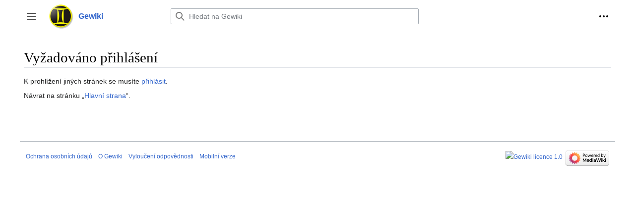

--- FILE ---
content_type: text/html; charset=UTF-8
request_url: https://gewiki.cz/Team:Slo%C5%BEen%C3%AD_T%C3%BDmu/2023
body_size: 4692
content:
<!DOCTYPE html>
<html class="client-nojs" lang="cs" dir="ltr">
<head>
<meta charset="UTF-8"/>
<title>Vyžadováno přihlášení – Gewiki</title>
<script>document.documentElement.className="client-js";RLCONF={"wgBreakFrames":false,"wgSeparatorTransformTable":[",\t."," \t,"],"wgDigitTransformTable":["",""],"wgDefaultDateFormat":"ČSN basic dt","wgMonthNames":["","leden","únor","březen","duben","květen","červen","červenec","srpen","září","říjen","listopad","prosinec"],"wgRequestId":"aXE3ikDRDwzbNsrMzkkTHQAAhAc","wgCSPNonce":false,"wgCanonicalNamespace":"Special","wgCanonicalSpecialPageName":"Badtitle","wgNamespaceNumber":-1,"wgPageName":"Speciální:Neplatný_název","wgTitle":"Neplatný název","wgCurRevisionId":0,"wgRevisionId":0,"wgArticleId":0,"wgIsArticle":false,"wgIsRedirect":false,"wgAction":"view","wgUserName":null,"wgUserGroups":["*"],"wgCategories":[],"wgPageContentLanguage":"cs","wgPageContentModel":"wikitext","wgRelevantPageName":"Speciální:Neplatný_název","wgRelevantArticleId":0,"wgIsProbablyEditable":false,"wgRelevantPageIsProbablyEditable":false,"wgMFDisplayWikibaseDescriptions":{"search":false,"nearby":false
,"watchlist":false,"tagline":false},"wgVisualEditor":{"pageLanguageCode":"cs","pageLanguageDir":"ltr","pageVariantFallbacks":"cs"},"wgVector2022PreviewPages":[],"wgEditSubmitButtonLabelPublish":false};RLSTATE={"skins.vector.user.styles":"ready","site.styles":"ready","user.styles":"ready","skins.vector.user":"ready","user":"ready","user.options":"loading","mediawiki.ui.button":"ready","skins.vector.styles":"ready","skins.vector.icons":"ready","mediawiki.ui.icon":"ready","ext.visualEditor.desktopArticleTarget.noscript":"ready"};RLPAGEMODULES=["site","mediawiki.page.ready","skins.vector.js","skins.vector.es6","ext.visualEditor.desktopArticleTarget.init","ext.visualEditor.targetLoader"];</script>
<script>(RLQ=window.RLQ||[]).push(function(){mw.loader.implement("user.options@12s5i",function($,jQuery,require,module){mw.user.tokens.set({"patrolToken":"+\\","watchToken":"+\\","csrfToken":"+\\"});});});</script>
<link rel="stylesheet" href="/load.php?lang=cs&amp;modules=ext.visualEditor.desktopArticleTarget.noscript%7Cmediawiki.ui.button%2Cicon%7Cskins.vector.icons%2Cstyles&amp;only=styles&amp;skin=vector-2022"/>
<script async="" src="/load.php?lang=cs&amp;modules=startup&amp;only=scripts&amp;raw=1&amp;skin=vector-2022"></script>
<meta name="ResourceLoaderDynamicStyles" content=""/>
<link rel="stylesheet" href="/load.php?lang=cs&amp;modules=site.styles&amp;only=styles&amp;skin=vector-2022"/>
<meta name="generator" content="MediaWiki 1.39.1"/>
<meta name="robots" content="noindex,nofollow"/>
<meta name="format-detection" content="telephone=no"/>
<meta name="viewport" content="width=1000"/>
<link rel="icon" href="/images/favicon.ico"/>
<link rel="search" type="application/opensearchdescription+xml" href="/opensearch_desc.php" title="Gewiki (cs)"/>
<link rel="EditURI" type="application/rsd+xml" href="//www.gewiki.cz/api.php?action=rsd"/>
<link rel="license" href="/Gewiki:Gewiki_licence_1.0"/>
<link rel="alternate" type="application/atom+xml" title="Atom kanál Gewiki." href="/index.php?title=Speci%C3%A1ln%C3%AD:Posledn%C3%AD_zm%C4%9Bny&amp;feed=atom"/>
</head>
<body class="skin-vector skin-vector-search-vue mediawiki ltr sitedir-ltr mw-hide-empty-elt ns--1 ns-special mw-special-Badtitle page-Speciální_Neplatný_název rootpage-Speciální_Neplatný_název skin-vector-2022 action-view skin-vector-disable-max-width vector-feature-language-in-header-enabled vector-feature-language-in-main-page-header-disabled vector-feature-language-alert-in-sidebar-disabled vector-feature-sticky-header-disabled vector-feature-sticky-header-edit-disabled vector-feature-table-of-contents-disabled vector-feature-visual-enhancement-next-disabled"><div class="mw-page-container">
	<span id="top-page"></span>
	<a class="mw-jump-link" href="#content">Přeskočit na obsah</a>
	<div class="mw-page-container-inner">
		<input
			type="checkbox"
			id="mw-sidebar-checkbox"
			class="mw-checkbox-hack-checkbox"
			>
		<header class="mw-header">
			<div class="mw-header-aside">
			<label
				id="mw-sidebar-button"
				class="mw-checkbox-hack-button mw-ui-icon mw-ui-button mw-ui-quiet mw-ui-icon-element"
				for="mw-sidebar-checkbox"
				role="button"
				aria-controls="mw-panel"
				data-event-name="ui.sidebar"
				tabindex="0"
				title="Hlavní menu">
				<span>Přepnout postranní panel</span>
			</label>
			
<a href="/Hlavn%C3%AD_strana" class="mw-logo">
	<img class="mw-logo-icon" src="/images/e/e9/Logo-gemini.gif" alt=""
		aria-hidden="true" height="50" width="50">
	<span class="mw-logo-container">
		<strong class="mw-logo-wordmark">Gewiki</strong>
	</span>
</a>

			</div>
			<div class="mw-header-content">
			
<div id="p-search" role="search" class="vector-search-box-vue  vector-search-box-collapses  vector-search-box-show-thumbnail vector-search-box-auto-expand-width vector-search-box">
	<a href="/Speci%C3%A1ln%C3%AD:Hled%C3%A1n%C3%AD"
	
		
		
		
		title="Prohledat tuto wiki [f]"
		accesskey="f"
		class="mw-ui-button mw-ui-quiet mw-ui-icon mw-ui-icon-element mw-ui-icon-wikimedia-search search-toggle">
		<span>Hledat</span>
	</a>
	
	<div>
		<form action="/index.php" id="searchform"
			class="vector-search-box-form">
			<div id="simpleSearch"
				class="vector-search-box-inner"
				 data-search-loc="header-moved">
				<input class="vector-search-box-input"
					 type="search" name="search" placeholder="Hledat na Gewiki" aria-label="Hledat na Gewiki" autocapitalize="sentences" title="Prohledat tuto wiki [f]" accesskey="f" id="searchInput"
				>
				<input type="hidden" name="title" value="Speciální:Hledání">
				<input id="mw-searchButton"
					 class="searchButton mw-fallbackSearchButton" type="submit" name="fulltext" title="Hledat stránky s tímto textem" value="Hledat">
				<input id="searchButton"
					 class="searchButton" type="submit" name="go" title="Jít na stránku s tímto názvem, pokud existuje" value="Jít na">
			</div>
		</form>
	</div>
</div>

			<nav class="vector-user-links" aria-label="Osobní nástroje" role="navigation" >
	

<div id="p-vector-user-menu-overflow" class="vector-menu mw-portlet mw-portlet-vector-user-menu-overflow emptyPortlet vector-user-menu-overflow"  >
	<div class="vector-menu-content">
		
		<ul class="vector-menu-content-list"></ul>
		
	</div>
</div>

	

<div id="p-personal" class="vector-menu mw-portlet mw-portlet-personal vector-user-menu vector-user-menu-logged-out vector-menu-dropdown"  title="Další možnosti" >
	<input type="checkbox"
		id="p-personal-checkbox"
		role="button"
		aria-haspopup="true"
		data-event-name="ui.dropdown-p-personal"
		class="vector-menu-checkbox"
		
		
	/>
	<label
		id="p-personal-label"
		for="p-personal-checkbox"
		class="vector-menu-heading mw-ui-button mw-ui-quiet mw-ui-icon mw-ui-icon-element mw-ui-icon-ellipsis mw-ui-icon-wikimedia-ellipsis"
		
	>
		<span class="vector-menu-heading-label">Osobní nástroje</span>
	</label>
	<div class="vector-menu-content">
		<div class="vector-user-menu-create-account"><a href="/index.php?title=Speci%C3%A1ln%C3%AD:Vytvo%C5%99it_%C3%BA%C4%8Det&amp;returnto=Speci%C3%A1ln%C3%AD%3ANeplatn%C3%BD+n%C3%A1zev" class="vector-menu-content-item user-links-collapsible-item" title="Doporučujeme vytvořit si účet a přihlásit se, ovšem není to povinné"><span class="mw-ui-icon mw-ui-icon-userAdd mw-ui-icon-wikimedia-userAdd"></span> <span>Vytvoření účtu</span></a></div>
<div class="vector-user-menu-login"><a href="/index.php?title=Speci%C3%A1ln%C3%AD:P%C5%99ihl%C3%A1sit&amp;returnto=Speci%C3%A1ln%C3%AD%3ANeplatn%C3%BD+n%C3%A1zev" class="vector-menu-content-item vector-menu-content-item-login" title="Doporučujeme vám přihlásit se, ovšem není to povinné. [o]" accesskey="o"><span class="mw-ui-icon mw-ui-icon-logIn mw-ui-icon-wikimedia-logIn"></span> <span>Přihlášení</span></a></div>
<div class="vector-user-menu-anon-editor">
	<p>
		Stránky pro odhlášené editory <a href="/N%C3%A1pov%C4%9Bda:%C3%9Avod" aria-label="Více informací o editování"><span>dozvědět se více</span></a>
	</p>
</div>

		<ul class="vector-menu-content-list"><li id="pt-anontalk" class="mw-list-item"><a href="/Speci%C3%A1ln%C3%AD:Moje_diskuse" title="Diskuse o editacích provedených z této IP adresy [n]" accesskey="n"><span>Diskuse</span></a></li><li id="pt-anoncontribs" class="mw-list-item"><a href="/Speci%C3%A1ln%C3%AD:Moje_p%C5%99%C3%ADsp%C4%9Bvky" title="Seznam editací provedených z této IP adresy [y]" accesskey="y"><span>Příspěvky</span></a></li></ul>
		
	</div>
</div>

</nav>

			</div>
		</header>
		<div class="vector-sidebar-container vector-sidebar-container-no-toc">
			<div id="mw-navigation">
				

<nav id="mw-panel" class="mw-sidebar" aria-label="Projekt" role="navigation">
	

<div id="p-Navigace" class="vector-menu mw-portlet mw-portlet-Navigace vector-menu-portal portal"  >
	<div
		id="p-Navigace-label"
		class="vector-menu-heading "
		
	>
		<span class="vector-menu-heading-label">Navigace</span>
	</div>
	<div class="vector-menu-content">
		
		<ul class="vector-menu-content-list"><li id="n-mainpage" class="mw-list-item"><a href="/Hlavn%C3%AD_strana" title="Navštívit Hlavní stranu [z]" accesskey="z"><span>Hlavní strana</span></a></li><li id="n-verejnost.gewiki.cz" class="mw-list-item"><a href="http://verejnost.gewiki.cz/" rel="nofollow"><span>verejnost.gewiki.cz</span></a></li><li id="n-Kdo-je-v-týmu-Gemini" class="mw-list-item"><a href="/T%C3%BDm"><span>Kdo je v týmu Gemini</span></a></li><li id="n-Kategorie" class="mw-list-item"><a href="/Kategorie:Kategorie"><span>Kategorie</span></a></li><li id="n-Správci-Gewiki" class="mw-list-item"><a href="/Gewiki:Spr%C3%A1vci"><span>Správci Gewiki</span></a></li></ul>
		
	</div>
</div>

	
	

<div id="p-Pro_účastníky" class="vector-menu mw-portlet mw-portlet-Pro_účastníky vector-menu-portal portal"  >
	<div
		id="p-Pro_účastníky-label"
		class="vector-menu-heading "
		
	>
		<span class="vector-menu-heading-label">Pro účastníky</span>
	</div>
	<div class="vector-menu-content">
		
		<ul class="vector-menu-content-list"><li id="n-Pro-Castory" class="mw-list-item"><a href="/Castor_2026"><span>Pro Castory</span></a></li><li id="n-Pro-Polluxe" class="mw-list-item"><a href="/Pollux_2026"><span>Pro Polluxe</span></a></li><li id="n-Pro-tým" class="mw-list-item"><a href="/Instruktorovna"><span>Pro tým</span></a></li></ul>
		
	</div>
</div>


<div id="p-Ročníky_Gemini" class="vector-menu mw-portlet mw-portlet-Ročníky_Gemini vector-menu-portal portal"  >
	<div
		id="p-Ročníky_Gemini-label"
		class="vector-menu-heading "
		
	>
		<span class="vector-menu-heading-label">Ročníky Gemini</span>
	</div>
	<div class="vector-menu-content">
		
		<ul class="vector-menu-content-list"><li id="n-Gemini-2026" class="mw-list-item"><a href="/Gemini_2026"><span>Gemini 2026</span></a></li><li id="n-Gemini-2025" class="mw-list-item"><a href="/Gemini_2025"><span>Gemini 2025</span></a></li><li id="n-Gemini-2024" class="mw-list-item"><a href="/Gemini_2024"><span>Gemini 2024</span></a></li><li id="n-…starší-ročníky" class="mw-list-item"><a href="/Ro%C4%8Dn%C3%ADky_Gemini"><span>…starší ročníky</span></a></li></ul>
		
	</div>
</div>


<div id="p-tb" class="vector-menu mw-portlet mw-portlet-tb vector-menu-portal portal"  >
	<div
		id="p-tb-label"
		class="vector-menu-heading "
		
	>
		<span class="vector-menu-heading-label">Nástroje</span>
	</div>
	<div class="vector-menu-content">
		
		<ul class="vector-menu-content-list"><li id="t-specialpages" class="mw-list-item"><a href="/Speci%C3%A1ln%C3%AD:Speci%C3%A1ln%C3%AD_str%C3%A1nky" title="Seznam všech speciálních stránek [q]" accesskey="q"><span>Speciální stránky</span></a></li><li id="t-print" class="mw-list-item"><a href="javascript:print();" rel="alternate" title="Tato stránka v podobě vhodné k tisku [p]" accesskey="p"><span>Verze k tisku</span></a></li></ul>
		
	</div>
</div>

	
	
</nav>

			</div>
		</div>
		<div class="vector-sitenotice-container">
			<div id="siteNotice"></div>
		</div>
		<input type="checkbox" id="vector-toc-collapsed-checkbox" class="mw-checkbox-hack-checkbox">
		<div class="mw-table-of-contents-container">
			<div class="vector-sticky-toc-container mw-sticky-header-element">
				
			</div>
		</div>
		<div class="mw-content-container">
			<main id="content" class="mw-body" role="main">
				<a id="top"></a>
				<header class="mw-body-header">
				
				        <div class="mw-indicators">
        </div>

				    <h1 id="firstHeading" class="firstHeading mw-first-heading">Vyžadováno přihlášení</h1>
				</header>
				<nav class="vector-article-toolbar" aria-label="Tools"
					role="navigation">
					<div class="mw-article-toolbar-container">
						<div id="left-navigation">
							

<div id="p-associated-pages" class="vector-menu mw-portlet mw-portlet-associated-pages emptyPortlet vector-menu-tabs"  >
	<div class="vector-menu-content">
		
		<ul class="vector-menu-content-list"></ul>
		
	</div>
</div>

							

<div id="p-variants" class="vector-menu mw-portlet mw-portlet-variants emptyPortlet vector-menu-dropdown"  >
	<input type="checkbox"
		id="p-variants-checkbox"
		role="button"
		aria-haspopup="true"
		data-event-name="ui.dropdown-p-variants"
		class="vector-menu-checkbox"
		aria-label="Změnit variantu jazyka"
		
	/>
	<label
		id="p-variants-label"
		for="p-variants-checkbox"
		class="vector-menu-heading "
		
	>
		<span class="vector-menu-heading-label">čeština</span>
	</label>
	<div class="vector-menu-content">
		
		<ul class="vector-menu-content-list"></ul>
		
	</div>
</div>

						</div>
						<div id="right-navigation" class="vector-collapsible right-navigation-empty">
							

<div id="p-views" class="vector-menu mw-portlet mw-portlet-views emptyPortlet vector-menu-tabs"  >
	<div class="vector-menu-content">
		
		<ul class="vector-menu-content-list"></ul>
		
	</div>
</div>

							

<div id="p-cactions" class="vector-menu mw-portlet mw-portlet-cactions emptyPortlet vector-menu-dropdown"  title="Další možnosti" >
	<input type="checkbox"
		id="p-cactions-checkbox"
		role="button"
		aria-haspopup="true"
		data-event-name="ui.dropdown-p-cactions"
		class="vector-menu-checkbox"
		
		
	/>
	<label
		id="p-cactions-label"
		for="p-cactions-checkbox"
		class="vector-menu-heading "
		
	>
		<span class="vector-menu-heading-label">Více</span>
	</label>
	<div class="vector-menu-content">
		
		<ul class="vector-menu-content-list"></ul>
		
	</div>
</div>

						</div>
					</div>
				</nav>
				<div id="bodyContent" class="vector-body" data-mw-ve-target-container>
					<div class="mw-body-subheader">
					
					    
					</div>
					
					
					
					<div id="mw-content-text" class="mw-body-content">K prohlížení jiných stránek se musíte <a href="/index.php?title=Speci%C3%A1ln%C3%AD:P%C5%99ihl%C3%A1sit&amp;returnto=Team%3ASlo%C5%BEen%C3%AD+T%C3%BDmu%2F2023&amp;returntoquery=" title="Speciální:Přihlásit">přihlásit</a>.<p id="mw-returnto">Návrat na stránku „<a href="/Hlavn%C3%AD_strana" title="Hlavní strana">Hlavní strana</a>“.</p>

<div class="printfooter" data-nosnippet="">Citováno z „<a dir="ltr" href="http://www.gewiki.cz/Speciální:Neplatný_název">http://www.gewiki.cz/Speciální:Neplatný_název</a>“</div></div>
					<div id="catlinks" class="catlinks catlinks-allhidden" data-mw="interface"></div>
				</div>
			</main>
			
		</div>
		<div class="mw-footer-container">
			
<footer id="footer" class="mw-footer" role="contentinfo" >
	<ul id="footer-info">
</ul>

	<ul id="footer-places">
	<li id="footer-places-privacy"><a href="/Gewiki:Ochrana_osobn%C3%ADch_%C3%BAdaj%C5%AF">Ochrana osobních údajů</a></li>
	<li id="footer-places-about"><a href="/Gewiki:Gewiki">O Gewiki</a></li>
	<li id="footer-places-disclaimer"><a href="/Gewiki:Vylou%C4%8Den%C3%AD_odpov%C4%9Bdnosti">Vyloučení odpovědnosti</a></li>
	<li id="footer-places-mobileview"><a href="//www.gewiki.cz/index.php?title=Speci%C3%A1ln%C3%AD:Neplatn%C3%BD_n%C3%A1zev&amp;mobileaction=toggle_view_mobile" class="noprint stopMobileRedirectToggle">Mobilní verze</a></li>
</ul>

	<ul id="footer-icons" class="noprint">
	<li id="footer-copyrightico"><a href="http://www.gnu.org/copyleft/fdl.html"><img src="" alt="Gewiki licence 1.0" width="88" height="31" loading="lazy"/></a></li>
	<li id="footer-poweredbyico"><a href="https://www.mediawiki.org/"><img src="/resources/assets/poweredby_mediawiki_88x31.png" alt="Powered by MediaWiki" srcset="/resources/assets/poweredby_mediawiki_132x47.png 1.5x, /resources/assets/poweredby_mediawiki_176x62.png 2x" width="88" height="31" loading="lazy"/></a></li>
</ul>

</footer>

		</div>
	</div> 
</div> 

<script>(RLQ=window.RLQ||[]).push(function(){mw.config.set({"wgBackendResponseTime":405});});</script>
</body>
</html>

--- FILE ---
content_type: text/css; charset=utf-8
request_url: https://gewiki.cz/load.php?lang=cs&modules=site.styles&only=styles&skin=vector-2022
body_size: 347
content:
#welcometext{background-color:rgb(232,240,255);border:1px rgb(62,134,255) solid;padding:10px;margin-top:-25px;margin-bottom:5px}#welcometext p,#welcometext h3{letter-spacing:0.08em;text-align:justify}#welcometext h3{margin-top:0;color:rgb(33,0,85)}#shorttoc,#shorttoc #toc{width:100%}#shorttoc #toc #toctitle,#shorttoc h2,#shorttoc ul,#shorttoc li{float:left}#shorttoc #toc span.tocnumber,#shorttoc #toc .toctoggle{display:none}#shorttoc h2,#shorttoc ul{margin:0 .5em 0 0}#shorttoc li{margin-left:.5em}* html #shorttoc td{padding:.5em 0 .5em .5em}table.wikitable{border-collapse:collapse;border:1px #dddddd solid}table.wikitable td{border:1px #cccccc solid;padding:5px}table.wikitable th{border:1px #cccccc solid;background-color:#eeeeee ;padding:5px}.motto{font-size:1.4em;font-style:italic;font-weight:bolder;margin:20px 15px 20px 0;color:#555;font-family:Georgia,times,serif;;text-align:right}.copyright-box{background-color:#eee;border:1px #ccc solid;padding:2px;text-align:center;font-style:italic}.copyright-box img{padding:10px}table.gewikiblog{border:1px #ecf088 solid;background-color:#feffda;width:100%;margin-bottom:5px}#block-o-gemini{font-size:0.9em;line-height:140%;font-style:bold;text-align:center;font-weight:bold;margin:30px 30px 30px 30px;padding:20px 20px 20px 20px;background-color:#FFFF99 }#block-o-gemini a{color:black}#content{position:relative}#content .akord{font-weight:bold;margin-top:-11px;position:absolute}.tabulka{display:table}.tabulka > div{display:table-row}.tabulka > div > div{display:table-cell;width:50%}@media only screen and (min-width:768px){.doublepage-left{float:left;valign:top;width:55%}.doublepage-right{float:right;valign:top;width:44%;width:calc(45% - .5em)}.doublepage-clearfix{clear:both}}

--- FILE ---
content_type: text/javascript; charset=utf-8
request_url: https://gewiki.cz/load.php?lang=cs&modules=startup&only=scripts&raw=1&skin=vector-2022
body_size: 11975
content:
function isCompatible(ua){return!!((function(){'use strict';return!this&&Function.prototype.bind;}())&&'querySelector'in document&&'localStorage'in window&&!ua.match(/MSIE 10|NetFront|Opera Mini|S40OviBrowser|MeeGo|Android.+Glass|^Mozilla\/5\.0 .+ Gecko\/$|googleweblight|PLAYSTATION|PlayStation/));}if(!isCompatible(navigator.userAgent)){document.documentElement.className=document.documentElement.className.replace(/(^|\s)client-js(\s|$)/,'$1client-nojs$2');while(window.NORLQ&&NORLQ[0]){NORLQ.shift()();}NORLQ={push:function(fn){fn();}};RLQ={push:function(){}};}else{if(window.performance&&performance.mark){performance.mark('mwStartup');}(function(){'use strict';var con=window.console;function logError(topic,data){if(con.log){var e=data.exception;var msg=(e?'Exception':'Error')+' in '+data.source+(data.module?' in module '+data.module:'')+(e?':':'.');con.log(msg);if(e&&con.warn){con.warn(e);}}}function Map(){this.values=Object.create(null);}Map.prototype={constructor:Map,get:function(
selection,fallback){if(arguments.length<2){fallback=null;}if(typeof selection==='string'){return selection in this.values?this.values[selection]:fallback;}var results;if(Array.isArray(selection)){results={};for(var i=0;i<selection.length;i++){if(typeof selection[i]==='string'){results[selection[i]]=selection[i]in this.values?this.values[selection[i]]:fallback;}}return results;}if(selection===undefined){results={};for(var key in this.values){results[key]=this.values[key];}return results;}return fallback;},set:function(selection,value){if(arguments.length>1){if(typeof selection==='string'){this.values[selection]=value;return true;}}else if(typeof selection==='object'){for(var key in selection){this.values[key]=selection[key];}return true;}return false;},exists:function(selection){return typeof selection==='string'&&selection in this.values;}};var log=function(){};log.warn=con.warn?Function.prototype.bind.call(con.warn,con):function(){};var mw={now:function(){var perf=window.performance;
var navStart=perf&&perf.timing&&perf.timing.navigationStart;mw.now=navStart&&perf.now?function(){return navStart+perf.now();}:Date.now;return mw.now();},trackQueue:[],track:function(topic,data){mw.trackQueue.push({topic:topic,data:data});},trackError:function(topic,data){mw.track(topic,data);logError(topic,data);},Map:Map,config:new Map(),messages:new Map(),templates:new Map(),log:log};window.mw=window.mediaWiki=mw;}());(function(){'use strict';var StringSet,store,hasOwn=Object.hasOwnProperty;function defineFallbacks(){StringSet=window.Set||function(){var set=Object.create(null);return{add:function(value){set[value]=true;},has:function(value){return value in set;}};};}defineFallbacks();function fnv132(str){var hash=0x811C9DC5;for(var i=0;i<str.length;i++){hash+=(hash<<1)+(hash<<4)+(hash<<7)+(hash<<8)+(hash<<24);hash^=str.charCodeAt(i);}hash=(hash>>>0).toString(36).slice(0,5);while(hash.length<5){hash='0'+hash;}return hash;}var isES6Supported=typeof Promise==='function'&&Promise.
prototype.finally&&/./g.flags==='g'&&(function(){try{new Function('(a = 0) => a');return true;}catch(e){return false;}}());var registry=Object.create(null),sources=Object.create(null),handlingPendingRequests=false,pendingRequests=[],queue=[],jobs=[],willPropagate=false,errorModules=[],baseModules=["jquery","mediawiki.base"],marker=document.querySelector('meta[name="ResourceLoaderDynamicStyles"]'),lastCssBuffer,rAF=window.requestAnimationFrame||setTimeout;function addToHead(el,nextNode){if(nextNode&&nextNode.parentNode){nextNode.parentNode.insertBefore(el,nextNode);}else{document.head.appendChild(el);}}function newStyleTag(text,nextNode){var el=document.createElement('style');el.appendChild(document.createTextNode(text));addToHead(el,nextNode);return el;}function flushCssBuffer(cssBuffer){if(cssBuffer===lastCssBuffer){lastCssBuffer=null;}newStyleTag(cssBuffer.cssText,marker);for(var i=0;i<cssBuffer.callbacks.length;i++){cssBuffer.callbacks[i]();}}function addEmbeddedCSS(cssText,callback
){if(!lastCssBuffer||cssText.slice(0,7)==='@import'){lastCssBuffer={cssText:'',callbacks:[]};rAF(flushCssBuffer.bind(null,lastCssBuffer));}lastCssBuffer.cssText+='\n'+cssText;lastCssBuffer.callbacks.push(callback);}function getCombinedVersion(modules){var hashes=modules.reduce(function(result,module){return result+registry[module].version;},'');return fnv132(hashes);}function allReady(modules){for(var i=0;i<modules.length;i++){if(mw.loader.getState(modules[i])!=='ready'){return false;}}return true;}function allWithImplicitReady(module){return allReady(registry[module].dependencies)&&(baseModules.indexOf(module)!==-1||allReady(baseModules));}function anyFailed(modules){for(var i=0;i<modules.length;i++){var state=mw.loader.getState(modules[i]);if(state==='error'||state==='missing'){return modules[i];}}return false;}function doPropagation(){var didPropagate=true;var module;while(didPropagate){didPropagate=false;while(errorModules.length){var errorModule=errorModules.shift(),
baseModuleError=baseModules.indexOf(errorModule)!==-1;for(module in registry){if(registry[module].state!=='error'&&registry[module].state!=='missing'){if(baseModuleError&&baseModules.indexOf(module)===-1){registry[module].state='error';didPropagate=true;}else if(registry[module].dependencies.indexOf(errorModule)!==-1){registry[module].state='error';errorModules.push(module);didPropagate=true;}}}}for(module in registry){if(registry[module].state==='loaded'&&allWithImplicitReady(module)){execute(module);didPropagate=true;}}for(var i=0;i<jobs.length;i++){var job=jobs[i];var failed=anyFailed(job.dependencies);if(failed!==false||allReady(job.dependencies)){jobs.splice(i,1);i-=1;try{if(failed!==false&&job.error){job.error(new Error('Failed dependency: '+failed),job.dependencies);}else if(failed===false&&job.ready){job.ready();}}catch(e){mw.trackError('resourceloader.exception',{exception:e,source:'load-callback'});}didPropagate=true;}}}willPropagate=false;}function setAndPropagate(module,
state){registry[module].state=state;if(state==='ready'){store.add(module);}else if(state==='error'||state==='missing'){errorModules.push(module);}else if(state!=='loaded'){return;}if(willPropagate){return;}willPropagate=true;mw.requestIdleCallback(doPropagation,{timeout:1});}function sortDependencies(module,resolved,unresolved){if(!(module in registry)){throw new Error('Unknown module: '+module);}if(typeof registry[module].skip==='string'){var skip=(new Function(registry[module].skip)());registry[module].skip=!!skip;if(skip){registry[module].dependencies=[];setAndPropagate(module,'ready');return;}}if(!unresolved){unresolved=new StringSet();}var deps=registry[module].dependencies;unresolved.add(module);for(var i=0;i<deps.length;i++){if(resolved.indexOf(deps[i])===-1){if(unresolved.has(deps[i])){throw new Error('Circular reference detected: '+module+' -> '+deps[i]);}sortDependencies(deps[i],resolved,unresolved);}}resolved.push(module);}function resolve(modules){var resolved=baseModules.
slice();for(var i=0;i<modules.length;i++){sortDependencies(modules[i],resolved);}return resolved;}function resolveStubbornly(modules){var resolved=baseModules.slice();for(var i=0;i<modules.length;i++){var saved=resolved.slice();try{sortDependencies(modules[i],resolved);}catch(err){resolved=saved;mw.log.warn('Skipped unavailable module '+modules[i]);if(modules[i]in registry){mw.trackError('resourceloader.exception',{exception:err,source:'resolve'});}}}return resolved;}function resolveRelativePath(relativePath,basePath){var relParts=relativePath.match(/^((?:\.\.?\/)+)(.*)$/);if(!relParts){return null;}var baseDirParts=basePath.split('/');baseDirParts.pop();var prefixes=relParts[1].split('/');prefixes.pop();var prefix;while((prefix=prefixes.pop())!==undefined){if(prefix==='..'){baseDirParts.pop();}}return(baseDirParts.length?baseDirParts.join('/')+'/':'')+relParts[2];}function makeRequireFunction(moduleObj,basePath){return function require(moduleName){var fileName=resolveRelativePath(
moduleName,basePath);if(fileName===null){return mw.loader.require(moduleName);}if(hasOwn.call(moduleObj.packageExports,fileName)){return moduleObj.packageExports[fileName];}var scriptFiles=moduleObj.script.files;if(!hasOwn.call(scriptFiles,fileName)){throw new Error('Cannot require undefined file '+fileName);}var result,fileContent=scriptFiles[fileName];if(typeof fileContent==='function'){var moduleParam={exports:{}};fileContent(makeRequireFunction(moduleObj,fileName),moduleParam,moduleParam.exports);result=moduleParam.exports;}else{result=fileContent;}moduleObj.packageExports[fileName]=result;return result;};}function addScript(src,callback){var script=document.createElement('script');script.src=src;script.onload=script.onerror=function(){if(script.parentNode){script.parentNode.removeChild(script);}if(callback){callback();callback=null;}};document.head.appendChild(script);return script;}function queueModuleScript(src,moduleName,callback){pendingRequests.push(function(){if(moduleName
!=='jquery'){window.require=mw.loader.require;window.module=registry[moduleName].module;}addScript(src,function(){delete window.module;callback();if(pendingRequests[0]){pendingRequests.shift()();}else{handlingPendingRequests=false;}});});if(!handlingPendingRequests&&pendingRequests[0]){handlingPendingRequests=true;pendingRequests.shift()();}}function addLink(url,media,nextNode){var el=document.createElement('link');el.rel='stylesheet';if(media){el.media=media;}el.href=url;addToHead(el,nextNode);return el;}function domEval(code){var script=document.createElement('script');if(mw.config.get('wgCSPNonce')!==false){script.nonce=mw.config.get('wgCSPNonce');}script.text=code;document.head.appendChild(script);script.parentNode.removeChild(script);}function enqueue(dependencies,ready,error){if(allReady(dependencies)){if(ready){ready();}return;}var failed=anyFailed(dependencies);if(failed!==false){if(error){error(new Error('Dependency '+failed+' failed to load'),dependencies);}return;}if(ready||
error){jobs.push({dependencies:dependencies.filter(function(module){var state=registry[module].state;return state==='registered'||state==='loaded'||state==='loading'||state==='executing';}),ready:ready,error:error});}dependencies.forEach(function(module){if(registry[module].state==='registered'&&queue.indexOf(module)===-1){queue.push(module);}});mw.loader.work();}function execute(module){if(registry[module].state!=='loaded'){throw new Error('Module in state "'+registry[module].state+'" may not execute: '+module);}registry[module].state='executing';var runScript=function(){var script=registry[module].script;var markModuleReady=function(){setAndPropagate(module,'ready');};var nestedAddScript=function(arr,offset){if(offset>=arr.length){markModuleReady();return;}queueModuleScript(arr[offset],module,function(){nestedAddScript(arr,offset+1);});};try{if(Array.isArray(script)){nestedAddScript(script,0);}else if(typeof script==='function'){if(module==='jquery'){script();}else{script(window.$,
window.$,mw.loader.require,registry[module].module);}markModuleReady();}else if(typeof script==='object'&&script!==null){var mainScript=script.files[script.main];if(typeof mainScript!=='function'){throw new Error('Main file in module '+module+' must be a function');}mainScript(makeRequireFunction(registry[module],script.main),registry[module].module,registry[module].module.exports);markModuleReady();}else if(typeof script==='string'){domEval(script);markModuleReady();}else{markModuleReady();}}catch(e){setAndPropagate(module,'error');mw.trackError('resourceloader.exception',{exception:e,module:module,source:'module-execute'});}};if(registry[module].messages){mw.messages.set(registry[module].messages);}if(registry[module].templates){mw.templates.set(module,registry[module].templates);}var cssPending=0;var cssHandle=function(){cssPending++;return function(){cssPending--;if(cssPending===0){var runScriptCopy=runScript;runScript=undefined;runScriptCopy();}};};if(registry[module].style){for(
var key in registry[module].style){var value=registry[module].style[key];if(key==='css'){for(var i=0;i<value.length;i++){addEmbeddedCSS(value[i],cssHandle());}}else if(key==='url'){for(var media in value){var urls=value[media];for(var j=0;j<urls.length;j++){addLink(urls[j],media,marker);}}}}}if(module==='user'){var siteDeps;var siteDepErr;try{siteDeps=resolve(['site']);}catch(e){siteDepErr=e;runScript();}if(!siteDepErr){enqueue(siteDeps,runScript,runScript);}}else if(cssPending===0){runScript();}}function sortQuery(o){var sorted={};var list=[];for(var key in o){list.push(key);}list.sort();for(var i=0;i<list.length;i++){sorted[list[i]]=o[list[i]];}return sorted;}function buildModulesString(moduleMap){var str=[];var list=[];var p;function restore(suffix){return p+suffix;}for(var prefix in moduleMap){p=prefix===''?'':prefix+'.';str.push(p+moduleMap[prefix].join(','));list.push.apply(list,moduleMap[prefix].map(restore));}return{str:str.join('|'),list:list};}function makeQueryString(params)
{var str='';for(var key in params){str+=(str?'&':'')+encodeURIComponent(key)+'='+encodeURIComponent(params[key]);}return str;}function batchRequest(batch){if(!batch.length){return;}var sourceLoadScript,currReqBase,moduleMap;function doRequest(){var query=Object.create(currReqBase),packed=buildModulesString(moduleMap);query.modules=packed.str;query.version=getCombinedVersion(packed.list);query=sortQuery(query);addScript(sourceLoadScript+'?'+makeQueryString(query));}batch.sort();var reqBase={"lang":"cs","skin":"vector-2022"};var splits=Object.create(null);for(var b=0;b<batch.length;b++){var bSource=registry[batch[b]].source;var bGroup=registry[batch[b]].group;if(!splits[bSource]){splits[bSource]=Object.create(null);}if(!splits[bSource][bGroup]){splits[bSource][bGroup]=[];}splits[bSource][bGroup].push(batch[b]);}for(var source in splits){sourceLoadScript=sources[source];for(var group in splits[source]){var modules=splits[source][group];currReqBase=Object.create(reqBase);if(group===0&&mw.
config.get('wgUserName')!==null){currReqBase.user=mw.config.get('wgUserName');}var currReqBaseLength=makeQueryString(currReqBase).length+23;var length=0;moduleMap=Object.create(null);for(var i=0;i<modules.length;i++){var lastDotIndex=modules[i].lastIndexOf('.'),prefix=modules[i].slice(0,Math.max(0,lastDotIndex)),suffix=modules[i].slice(lastDotIndex+1),bytesAdded=moduleMap[prefix]?suffix.length+3:modules[i].length+3;if(length&&length+currReqBaseLength+bytesAdded>mw.loader.maxQueryLength){doRequest();length=0;moduleMap=Object.create(null);}if(!moduleMap[prefix]){moduleMap[prefix]=[];}length+=bytesAdded;moduleMap[prefix].push(suffix);}doRequest();}}}function asyncEval(implementations,cb){if(!implementations.length){return;}mw.requestIdleCallback(function(){try{domEval(implementations.join(';'));}catch(err){cb(err);}});}function getModuleKey(module){return module in registry?(module+'@'+registry[module].version):null;}function splitModuleKey(key){var index=key.lastIndexOf('@');if(index===-
1||index===0){return{name:key,version:''};}return{name:key.slice(0,index),version:key.slice(index+1)};}function registerOne(module,version,dependencies,group,source,skip){if(module in registry){throw new Error('module already registered: '+module);}version=String(version||'');if(version.slice(-1)==='!'){if(!isES6Supported){return;}version=version.slice(0,-1);}registry[module]={module:{exports:{}},packageExports:{},version:version,dependencies:dependencies||[],group:typeof group==='undefined'?null:group,source:typeof source==='string'?source:'local',state:'registered',skip:typeof skip==='string'?skip:null};}mw.loader={moduleRegistry:registry,maxQueryLength:2000,addStyleTag:newStyleTag,addScriptTag:addScript,addLinkTag:addLink,enqueue:enqueue,resolve:resolve,work:function(){store.init();var q=queue.length,storedImplementations=[],storedNames=[],requestNames=[],batch=new StringSet();while(q--){var module=queue[q];if(mw.loader.getState(module)==='registered'&&!batch.has(module)){registry[
module].state='loading';batch.add(module);var implementation=store.get(module);if(implementation){storedImplementations.push(implementation);storedNames.push(module);}else{requestNames.push(module);}}}queue=[];asyncEval(storedImplementations,function(err){store.stats.failed++;store.clear();mw.trackError('resourceloader.exception',{exception:err,source:'store-eval'});var failed=storedNames.filter(function(name){return registry[name].state==='loading';});batchRequest(failed);});batchRequest(requestNames);},addSource:function(ids){for(var id in ids){if(id in sources){throw new Error('source already registered: '+id);}sources[id]=ids[id];}},register:function(modules){if(typeof modules!=='object'){registerOne.apply(null,arguments);return;}function resolveIndex(dep){return typeof dep==='number'?modules[dep][0]:dep;}for(var i=0;i<modules.length;i++){var deps=modules[i][2];if(deps){for(var j=0;j<deps.length;j++){deps[j]=resolveIndex(deps[j]);}}registerOne.apply(null,modules[i]);}},implement:
function(module,script,style,messages,templates){var split=splitModuleKey(module),name=split.name,version=split.version;if(!(name in registry)){mw.loader.register(name);}if(registry[name].script!==undefined){throw new Error('module already implemented: '+name);}if(version){registry[name].version=version;}registry[name].script=script||null;registry[name].style=style||null;registry[name].messages=messages||null;registry[name].templates=templates||null;if(registry[name].state!=='error'&&registry[name].state!=='missing'){setAndPropagate(name,'loaded');}},load:function(modules,type){if(typeof modules==='string'&&/^(https?:)?\/?\//.test(modules)){if(type==='text/css'){addLink(modules);}else if(type==='text/javascript'||type===undefined){addScript(modules);}else{throw new Error('Invalid type '+type);}}else{modules=typeof modules==='string'?[modules]:modules;enqueue(resolveStubbornly(modules));}},state:function(states){for(var module in states){if(!(module in registry)){mw.loader.register(
module);}setAndPropagate(module,states[module]);}},getState:function(module){return module in registry?registry[module].state:null;},require:function(moduleName){if(mw.loader.getState(moduleName)!=='ready'){throw new Error('Module "'+moduleName+'" is not loaded');}return registry[moduleName].module.exports;}};var hasPendingWrites=false;function flushWrites(){store.prune();while(store.queue.length){store.set(store.queue.shift());}try{localStorage.removeItem(store.key);var data=JSON.stringify(store);localStorage.setItem(store.key,data);}catch(e){mw.trackError('resourceloader.exception',{exception:e,source:'store-localstorage-update'});}hasPendingWrites=false;}mw.loader.store=store={enabled:null,items:{},queue:[],stats:{hits:0,misses:0,expired:0,failed:0},toJSON:function(){return{items:store.items,vary:store.vary,asOf:Math.ceil(Date.now()/1e7)};},key:"MediaWikiModuleStore:gewikidb",vary:"vector-2022:1:cs",init:function(){if(this.enabled===null){this.enabled=false;if(true){this.load();}
else{this.clear();}}},load:function(){try{var raw=localStorage.getItem(this.key);this.enabled=true;var data=JSON.parse(raw);if(data&&data.vary===this.vary&&data.items&&Date.now()<(data.asOf*1e7)+259e7){this.items=data.items;}}catch(e){}},get:function(module){if(this.enabled){var key=getModuleKey(module);if(key in this.items){this.stats.hits++;return this.items[key];}this.stats.misses++;}return false;},add:function(module){if(this.enabled){this.queue.push(module);this.requestUpdate();}},set:function(module){var args,encodedScript,descriptor=registry[module],key=getModuleKey(module);if(key in this.items||!descriptor||descriptor.state!=='ready'||!descriptor.version||descriptor.group===1||descriptor.group===0||[descriptor.script,descriptor.style,descriptor.messages,descriptor.templates].indexOf(undefined)!==-1){return;}try{if(typeof descriptor.script==='function'){encodedScript=String(descriptor.script);}else if(typeof descriptor.script==='object'&&descriptor.script&&!Array.isArray(
descriptor.script)){encodedScript='{'+'main:'+JSON.stringify(descriptor.script.main)+','+'files:{'+Object.keys(descriptor.script.files).map(function(file){var value=descriptor.script.files[file];return JSON.stringify(file)+':'+(typeof value==='function'?value:JSON.stringify(value));}).join(',')+'}}';}else{encodedScript=JSON.stringify(descriptor.script);}args=[JSON.stringify(key),encodedScript,JSON.stringify(descriptor.style),JSON.stringify(descriptor.messages),JSON.stringify(descriptor.templates)];}catch(e){mw.trackError('resourceloader.exception',{exception:e,source:'store-localstorage-json'});return;}var src='mw.loader.implement('+args.join(',')+');';if(src.length>1e5){return;}this.items[key]=src;},prune:function(){for(var key in this.items){if(getModuleKey(splitModuleKey(key).name)!==key){this.stats.expired++;delete this.items[key];}}},clear:function(){this.items={};try{localStorage.removeItem(this.key);}catch(e){}},requestUpdate:function(){if(!hasPendingWrites){hasPendingWrites=
true;setTimeout(function(){mw.requestIdleCallback(flushWrites);},2000);}}};}());mw.requestIdleCallbackInternal=function(callback){setTimeout(function(){var start=mw.now();callback({didTimeout:false,timeRemaining:function(){return Math.max(0,50-(mw.now()-start));}});},1);};mw.requestIdleCallback=window.requestIdleCallback?window.requestIdleCallback.bind(window):mw.requestIdleCallbackInternal;(function(){var queue;mw.loader.addSource({"local":"/load.php"});mw.loader.register([["site","n3dzi",[1]],["site.styles","ayv26",[],2],["filepage","1ljys"],["user","1tdkc",[],0],["user.styles","18fec",[],0],["user.options","12s5i",[],1],["mediawiki.skinning.interface","k0ou4"],["jquery.makeCollapsible.styles","isy2g"],["mediawiki.skinning.content.parsoid","154n0"],["jquery","p9z7x"],["es6-polyfills","1xwex",[],null,null,"return Array.prototype.find\u0026\u0026Array.prototype.findIndex\u0026\u0026Array.prototype.includes\u0026\u0026typeof Promise==='function'\u0026\u0026Promise.prototype.finally;"],[
"web2017-polyfills","5cxhc",[10],null,null,"return'IntersectionObserver'in window\u0026\u0026typeof fetch==='function'\u0026\u0026typeof URL==='function'\u0026\u0026'toJSON'in URL.prototype;"],["mediawiki.base","1fkku",[9]],["jquery.chosen","fjvzv"],["jquery.client","1jnox"],["jquery.color","1y5ur"],["jquery.confirmable","pmvpg",[109]],["jquery.cookie","emj1l"],["jquery.form","1djyv"],["jquery.fullscreen","1lanf"],["jquery.highlightText","a2wnf",[83]],["jquery.hoverIntent","1cahm"],["jquery.i18n","1pu0k",[108]],["jquery.lengthLimit","k5zgm",[67]],["jquery.makeCollapsible","1cu8f",[7,83]],["jquery.spinner","1rx3f",[26]],["jquery.spinner.styles","153wt"],["jquery.suggestions","1g6wh",[20]],["jquery.tablesorter","4huq6",[29,110,83]],["jquery.tablesorter.styles","rwcx6"],["jquery.textSelection","m1do8",[14]],["jquery.throttle-debounce","1p2bq"],["jquery.tipsy","5uv8c"],["jquery.ui","1hi1f"],["moment","1atep",[106,83]],["vue","zfi8r!"],["@vue/composition-api","scw0q!",[35]],["vuex","1twvy!"
,[35]],["wvui","v4ef5!",[36]],["wvui-search","1nhzn!",[35]],["@wikimedia/codex","r6zyv!",[35]],["@wikimedia/codex-search","1p7vn!",[35]],["mediawiki.template","bca94"],["mediawiki.template.mustache","199kg",[42]],["mediawiki.apipretty","19n2s"],["mediawiki.api","orclo",[73,109]],["mediawiki.content.json","h3m91"],["mediawiki.confirmCloseWindow","s7qrg"],["mediawiki.debug","d8is9",[193]],["mediawiki.diff","paqy5"],["mediawiki.diff.styles","na4y2"],["mediawiki.feedback","1yc6o",[367,201]],["mediawiki.feedlink","1yq8n"],["mediawiki.filewarning","1brek",[193,205]],["mediawiki.ForeignApi","6vgsr",[55]],["mediawiki.ForeignApi.core","llzm2",[80,45,189]],["mediawiki.helplink","wjdrt"],["mediawiki.hlist","1eh1m"],["mediawiki.htmlform","1runp",[23,83]],["mediawiki.htmlform.ooui","1m5pb",[193]],["mediawiki.htmlform.styles","1mdmd"],["mediawiki.htmlform.ooui.styles","t3imb"],["mediawiki.icon","17xpk"],["mediawiki.inspect","88qa7",[67,83]],["mediawiki.notification","19zf0",[83,89]],[
"mediawiki.notification.convertmessagebox","1kd6x",[64]],["mediawiki.notification.convertmessagebox.styles","19vc0"],["mediawiki.String","1vc9s"],["mediawiki.pager.styles","eo2ge"],["mediawiki.pager.tablePager","1tupc"],["mediawiki.pulsatingdot","1i1zo"],["mediawiki.searchSuggest","1iutq",[27,45]],["mediawiki.storage","1jgwf",[83]],["mediawiki.Title","1345o",[67,83]],["mediawiki.Upload","ooev2",[45]],["mediawiki.ForeignUpload","jll1d",[54,74]],["mediawiki.Upload.Dialog","571h8",[77]],["mediawiki.Upload.BookletLayout","au5s9",[74,81,34,196,201,206,207]],["mediawiki.ForeignStructuredUpload.BookletLayout","3s7rg",[75,77,113,172,166]],["mediawiki.toc","1jhap",[86]],["mediawiki.Uri","5izs0",[83]],["mediawiki.user","1fogn",[45,86]],["mediawiki.userSuggest","1hhzv",[27,45]],["mediawiki.util","51xco",[14,11]],["mediawiki.checkboxtoggle","159pl"],["mediawiki.checkboxtoggle.styles","1b0zv"],["mediawiki.cookie","lbrwa",[17]],["mediawiki.experiments","dhcyy"],["mediawiki.editfont.styles","12q5o"],
["mediawiki.visibleTimeout","xcitq"],["mediawiki.action.delete","1ssul",[23,193]],["mediawiki.action.edit","hjpnc",[30,92,45,88,168]],["mediawiki.action.edit.styles","1o953"],["mediawiki.action.edit.collapsibleFooter","za3yf",[24,62,72]],["mediawiki.action.edit.preview","171r6",[25,119,81]],["mediawiki.action.history","cpbx3",[24]],["mediawiki.action.history.styles","g8wz5"],["mediawiki.action.protect","hf0pd",[23,193]],["mediawiki.action.view.metadata","3wn5j",[104]],["mediawiki.action.view.categoryPage.styles","acp5g"],["mediawiki.action.view.postEdit","17n89",[109,64,193,212]],["mediawiki.action.view.redirect","iqcjx"],["mediawiki.action.view.redirectPage","nsspf"],["mediawiki.action.edit.editWarning","ihdqq",[30,47,109]],["mediawiki.action.view.filepage","mbna9"],["mediawiki.action.styles","g8x3w"],["mediawiki.language","mxk8f",[107]],["mediawiki.cldr","w8zqb",[108]],["mediawiki.libs.pluralruleparser","1kwne"],["mediawiki.jqueryMsg","189k5",[67,106,83,5]],[
"mediawiki.language.months","1q5oo",[106]],["mediawiki.language.names","159lr",[106]],["mediawiki.language.specialCharacters","1qrcr",[106]],["mediawiki.libs.jpegmeta","1h4oh"],["mediawiki.page.gallery","19ugl",[115,83]],["mediawiki.page.gallery.styles","16scj"],["mediawiki.page.gallery.slideshow","4ycqg",[45,196,215,217]],["mediawiki.page.ready","ibmjm",[45]],["mediawiki.page.watch.ajax","efwwv",[45]],["mediawiki.page.preview","7z39j",[24,30,45,49,50,193]],["mediawiki.page.image.pagination","kn7b4",[25,83]],["mediawiki.rcfilters.filters.base.styles","1jh5h"],["mediawiki.rcfilters.highlightCircles.seenunseen.styles","yku3g"],["mediawiki.rcfilters.filters.ui","4uzrm",[24,80,81,163,202,209,211,212,213,215,216]],["mediawiki.interface.helpers.styles","j13qp"],["mediawiki.special","vfv3i"],["mediawiki.special.apisandbox","3brr1",[24,80,183,169,192]],["mediawiki.special.block","1n3h1",[58,166,182,173,183,180,209]],["mediawiki.misc-authed-ooui","1iw6h",[59,163,168]],[
"mediawiki.misc-authed-pref","16eja",[5]],["mediawiki.misc-authed-curate","x5zon",[16,25,45]],["mediawiki.special.changeslist","19kr3"],["mediawiki.special.changeslist.watchlistexpiry","1ybfb",[125,212]],["mediawiki.special.changeslist.enhanced","1kflq"],["mediawiki.special.changeslist.legend","w3p6c"],["mediawiki.special.changeslist.legend.js","qa88i",[24,86]],["mediawiki.special.contributions","1luqq",[24,109,166,192]],["mediawiki.special.edittags","1uqe3",[13,23]],["mediawiki.special.import.styles.ooui","1hzv9"],["mediawiki.special.changecredentials","f9fqt"],["mediawiki.special.changeemail","10bxu"],["mediawiki.special.preferences.ooui","1hv3g",[47,88,65,72,173,168]],["mediawiki.special.preferences.styles.ooui","1uq3z"],["mediawiki.special.revisionDelete","13kw3",[23]],["mediawiki.special.search","11pp3",[185]],["mediawiki.special.search.commonsInterwikiWidget","1f9k6",[80,45]],["mediawiki.special.search.interwikiwidget.styles","cxv8q"],["mediawiki.special.search.styles","1murh"],[
"mediawiki.special.unwatchedPages","9ats6",[45]],["mediawiki.special.upload","ke89j",[25,45,47,113,125,42]],["mediawiki.special.userlogin.common.styles","1q3ah"],["mediawiki.special.userlogin.login.styles","1w9oo"],["mediawiki.special.createaccount","2ayyn",[45]],["mediawiki.special.userlogin.signup.styles","10luo"],["mediawiki.special.userrights","4k0n6",[23,65]],["mediawiki.special.watchlist","9sgnl",[45,193,212]],["mediawiki.ui","14vkq"],["mediawiki.ui.checkbox","1cyjg"],["mediawiki.ui.radio","17uux"],["mediawiki.ui.anchor","1vj4q"],["mediawiki.ui.button","1s73e"],["mediawiki.ui.input","1b5pk"],["mediawiki.ui.icon","uj0xm"],["mediawiki.widgets","12wqo",[45,164,196,206,207]],["mediawiki.widgets.styles","1x5du"],["mediawiki.widgets.AbandonEditDialog","thbxj",[201]],["mediawiki.widgets.DateInputWidget","12i4s",[167,34,196,217]],["mediawiki.widgets.DateInputWidget.styles","zi3ws"],["mediawiki.widgets.visibleLengthLimit","m325n",[23,193]],["mediawiki.widgets.datetime","cpab6",[83,193,212
,216,217]],["mediawiki.widgets.expiry","m5uji",[169,34,196]],["mediawiki.widgets.CheckMatrixWidget","k9si1",[193]],["mediawiki.widgets.CategoryMultiselectWidget","1srcl",[54,196]],["mediawiki.widgets.SelectWithInputWidget","yzuek",[174,196]],["mediawiki.widgets.SelectWithInputWidget.styles","vkr7h"],["mediawiki.widgets.SizeFilterWidget","1x4js",[176,196]],["mediawiki.widgets.SizeFilterWidget.styles","ceybj"],["mediawiki.widgets.MediaSearch","1ajap",[54,81,196]],["mediawiki.widgets.Table","1t0pe",[196]],["mediawiki.widgets.TagMultiselectWidget","1erse",[196]],["mediawiki.widgets.UserInputWidget","jsk5k",[45,196]],["mediawiki.widgets.UsersMultiselectWidget","1m6vb",[45,196]],["mediawiki.widgets.NamespacesMultiselectWidget","pwj2l",[196]],["mediawiki.widgets.TitlesMultiselectWidget","gt95w",[163]],["mediawiki.widgets.TagMultiselectWidget.styles","1rjw4"],["mediawiki.widgets.SearchInputWidget","z70j2",[71,163,212]],["mediawiki.widgets.SearchInputWidget.styles","9327p"],[
"mediawiki.watchstar.widgets","1w3d5",[192]],["mediawiki.deflate","1ci7b"],["oojs","ewqeo"],["mediawiki.router","1ugrh",[191]],["oojs-router","m96yy",[189]],["oojs-ui","1jh3r",[199,196,201]],["oojs-ui-core","aw3st",[106,189,195,194,203]],["oojs-ui-core.styles","187ez"],["oojs-ui-core.icons","oj9st"],["oojs-ui-widgets","1gfib",[193,198]],["oojs-ui-widgets.styles","q57de"],["oojs-ui-widgets.icons","134fq"],["oojs-ui-toolbars","t7txg",[193,200]],["oojs-ui-toolbars.icons","j0d58"],["oojs-ui-windows","x8pmz",[193,202]],["oojs-ui-windows.icons","1eri1"],["oojs-ui.styles.indicators","or3x6"],["oojs-ui.styles.icons-accessibility","1ai0p"],["oojs-ui.styles.icons-alerts","1czca"],["oojs-ui.styles.icons-content","mmaf5"],["oojs-ui.styles.icons-editing-advanced","ixxzh"],["oojs-ui.styles.icons-editing-citation","wuz1m"],["oojs-ui.styles.icons-editing-core","1gxjm"],["oojs-ui.styles.icons-editing-list","dnbfl"],["oojs-ui.styles.icons-editing-styling","1rqhs"],["oojs-ui.styles.icons-interactions",
"1wcj4"],["oojs-ui.styles.icons-layout","1lo41"],["oojs-ui.styles.icons-location","wex2p"],["oojs-ui.styles.icons-media","byeyf"],["oojs-ui.styles.icons-moderation","bq6ny"],["oojs-ui.styles.icons-movement","4su8u"],["oojs-ui.styles.icons-user","ximpl"],["oojs-ui.styles.icons-wikimedia","egppu"],["skins.vector.user","1b93e",[],0],["skins.vector.user.styles","1rlz1",[],0],["skins.vector.search","1o0nj!",[41,80]],["skins.vector.styles.legacy","1s5qs"],["skins.vector.AB.styles","4qdep"],["skins.vector.styles","1tnv0"],["skins.vector.icons.js","14mmv"],["skins.vector.icons","1fh76"],["skins.vector.es6","1iwwi!",[87,117,118,81,226]],["skins.vector.js","v1cn3",[117,226]],["skins.vector.legacy.js","omaiv",[117]],["ext.confirmEdit.editPreview.ipwhitelist.styles","11y4q"],["ext.confirmEdit.visualEditor","rlq1b",[366]],["ext.confirmEdit.simpleCaptcha","14a9d"],["ext.inputBox.styles","2p799"],["ext.ajaxpoll","11aty",[45],3],["ext.wikiEditor","rt4l7",[30,33,112,81,163,208,209,210,211,215,42],4],[
"ext.wikiEditor.styles","rlj9c",[],4],["ext.wikiEditor.images","1mtmo"],["ext.wikiEditor.realtimepreview","fxtm8",[236,238,119,70,72,212]],["ext.CodeMirror","1258l",[241,30,33,81,211]],["ext.CodeMirror.data","wkpao"],["ext.CodeMirror.lib","4t9ku"],["ext.CodeMirror.addons","1s5sd",[242]],["ext.CodeMirror.mode.mediawiki","11jkn",[242]],["ext.CodeMirror.lib.mode.css","ri6yn",[242]],["ext.CodeMirror.lib.mode.javascript","tkjyf",[242]],["ext.CodeMirror.lib.mode.xml","lulkh",[242]],["ext.CodeMirror.lib.mode.htmlmixed","55n3v",[245,246,247]],["ext.CodeMirror.lib.mode.clike","x6dn7",[242]],["ext.CodeMirror.lib.mode.php","d3qbf",[249,248]],["ext.CodeMirror.visualEditor.init","1n5z7"],["ext.CodeMirror.visualEditor","1izb0",[339]],["ext.templateData","1xaeh"],["ext.templateDataGenerator.editPage","1e7eh"],["ext.templateDataGenerator.data","2zdar",[189]],["ext.templateDataGenerator.editTemplatePage.loading","60i01"],["ext.templateDataGenerator.editTemplatePage","1xbpg",[253,258,255,30,365,45,196,
201,212,213,216]],["ext.templateData.images","1boie"],["ext.TemplateWizard","n8x1y",[30,163,166,180,199,201,212]],["ext.categoryTree","9j9vy",[45]],["ext.categoryTree.styles","1d80w"],["skins.minerva.base.styles","ias00"],["skins.minerva.content.styles.images","8i59q"],["skins.minerva.icons.loggedin","1kw3v"],["skins.minerva.amc.styles","bf5y6"],["skins.minerva.overflow.icons","ju6sh"],["skins.minerva.icons.wikimedia","94rc0"],["skins.minerva.icons.images.scripts.misc","1v5jt"],["skins.minerva.icons.page.issues.uncolored","187hw"],["skins.minerva.icons.page.issues.default.color","uqyq2"],["skins.minerva.icons.page.issues.medium.color","qqm9v"],["skins.minerva.mainPage.styles","1em1d"],["skins.minerva.userpage.styles","19xse"],["skins.minerva.talk.styles","5gxxp"],["skins.minerva.personalMenu.icons","qefaj"],["skins.minerva.mainMenu.advanced.icons","11maf"],["skins.minerva.mainMenu.icons","19ons"],["skins.minerva.mainMenu.styles","1z108"],["skins.minerva.loggedin.styles","1bz3m"],[
"skins.minerva.scripts","1f4s1",[80,87,159,292,268,270,271,269,277,278,281]],["skins.minerva.messageBox.styles","1rv7l"],["skins.minerva.categories.styles","1nmof"],["mobile.pagelist.styles","qyrxx"],["mobile.pagesummary.styles","n8fev"],["mobile.placeholder.images","cgqxl"],["mobile.userpage.styles","1uooy"],["mobile.startup.images","t27l7"],["mobile.init.styles","1ko00"],["mobile.init","10goa",[80,292]],["mobile.ooui.icons","17oj3"],["mobile.user.icons","164l5"],["mobile.startup","w9vdz",[118,190,72,43,160,162,81,290,283,284,285,287]],["mobile.editor.overlay","1x0kz",[47,88,64,161,165,294,292,291,192,209]],["mobile.editor.images","y6rhf"],["mobile.talk.overlays","1p15z",[159,293]],["mobile.mediaViewer","mirox",[292]],["mobile.languages.structured","qzrrl",[292]],["mobile.special.mobileoptions.styles","165l2"],["mobile.special.mobileoptions.scripts","1ukcg",[292]],["mobile.special.nearby.styles","1w75l"],["mobile.special.userlogin.scripts","19ke0"],["mobile.special.nearby.scripts",
"7hdxv",[80,300,292]],["mobile.special.mobilediff.images","3h2s4"],["socket.io","1g15q"],["dompurify","jdu0z"],["color-picker","jq79v"],["unicodejs","1r04c"],["papaparse","1vu5u"],["rangefix","1ext9"],["spark-md5","9kzx3"],["ext.visualEditor.supportCheck","13rwp",[],5],["ext.visualEditor.sanitize","1m52e",[305,328],5],["ext.visualEditor.progressBarWidget","1rnzo",[],5],["ext.visualEditor.tempWikitextEditorWidget","k7mf7",[88,81],5],["ext.visualEditor.desktopArticleTarget.init","hm1h3",[313,311,314,325,30,80,117,72],5],["ext.visualEditor.desktopArticleTarget.noscript","1nhq2"],["ext.visualEditor.targetLoader","1h7zk",[327,325,30,80,72,81],5],["ext.visualEditor.desktopTarget","1eg0k",[],5],["ext.visualEditor.desktopArticleTarget","1e8we",[331,336,318,341],5],["ext.visualEditor.collabTarget","l5hmo",[329,335,88,163,212,213],5],["ext.visualEditor.collabTarget.desktop","gpmqo",[320,336,318,341],5],["ext.visualEditor.collabTarget.init","y6pwg",[311,163,192],5],[
"ext.visualEditor.collabTarget.init.styles","8xxz4"],["ext.visualEditor.ve","1l3o4",[],5],["ext.visualEditor.track","1ma8w",[324],5],["ext.visualEditor.core.utils","pwn7s",[325,192],5],["ext.visualEditor.core.utils.parsing","yk6md",[324],5],["ext.visualEditor.base","ze17s",[326,327,307],5],["ext.visualEditor.mediawiki","18x2z",[328,317,28,365],5],["ext.visualEditor.mwsave","ab3a3",[339,23,25,49,50,212],5],["ext.visualEditor.articleTarget","1r263",[340,330,165],5],["ext.visualEditor.data","1jcjy",[329]],["ext.visualEditor.core","1f4ic",[312,311,14,308,309,310],5],["ext.visualEditor.commentAnnotation","1x2lt",[333],5],["ext.visualEditor.rebase","e2urx",[306,350,334,218,304],5],["ext.visualEditor.core.desktop","1ncrc",[333],5],["ext.visualEditor.welcome","1rl7u",[192],5],["ext.visualEditor.switching","v3i9k",[45,192,204,207,209],5],["ext.visualEditor.mwcore","1qm3t",[351,329,338,337,124,70,8,163],5],["ext.visualEditor.mwextensions","1jh3r",[332,362,355,357,342,359,344,356,345,347],5],[
"ext.visualEditor.mwextensions.desktop","1jh3r",[340,346,78],5],["ext.visualEditor.mwformatting","1iyxj",[339],5],["ext.visualEditor.mwimage.core","13isj",[339],5],["ext.visualEditor.mwimage","ti82v",[343,177,34,215,219],5],["ext.visualEditor.mwlink","nifme",[339],5],["ext.visualEditor.mwmeta","183k6",[345,102],5],["ext.visualEditor.mwtransclusion","1tzqr",[339,180],5],["treeDiffer","1i331"],["diffMatchPatch","1rln1"],["ext.visualEditor.checkList","xyrsu",[333],5],["ext.visualEditor.diffing","jab5t",[349,333,348],5],["ext.visualEditor.diffPage.init.styles","1u8sf"],["ext.visualEditor.diffLoader","1rup1",[317],5],["ext.visualEditor.diffPage.init","1f1v5",[353,192,204,207],5],["ext.visualEditor.language","1xblv",[333,365,111],5],["ext.visualEditor.mwlanguage","1iuj0",[333],5],["ext.visualEditor.mwalienextension","erzjn",[339],5],["ext.visualEditor.mwwikitext","eo4if",[345,88],5],["ext.visualEditor.mwgallery","1fa7a",[339,115,177,215],5],["ext.visualEditor.mwsignature","1pado",[347],5],[
"ext.visualEditor.experimental","1jh3r",[],5],["ext.visualEditor.icons","1jh3r",[363,364,205,206,207,209,210,211,212,213,216,217,218,203],5],["ext.visualEditor.moduleIcons","283ns"],["ext.visualEditor.moduleIndicators","s7134"],["jquery.uls.data","149oa"],["ext.confirmEdit.CaptchaInputWidget","13sqn",[193]],["mediawiki.messagePoster","13b1w",[54]]]);mw.config.set(window.RLCONF||{});mw.loader.state(window.RLSTATE||{});mw.loader.load(window.RLPAGEMODULES||[]);queue=window.RLQ||[];RLQ=[];RLQ.push=function(fn){if(typeof fn==='function'){fn();}else{RLQ[RLQ.length]=fn;}};while(queue[0]){RLQ.push(queue.shift());}NORLQ={push:function(){}};}());}
